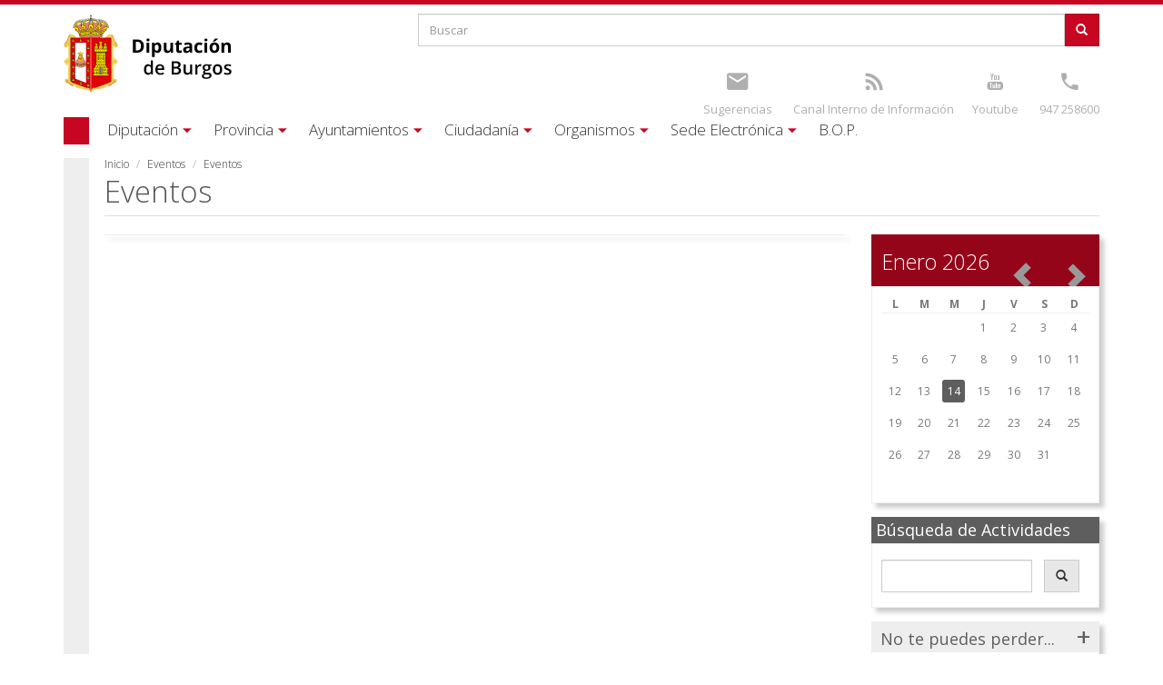

--- FILE ---
content_type: text/html; charset=utf-8
request_url: https://www.burgos.es/actividades/2024-04
body_size: 13618
content:
 <!DOCTYPE html>
<html xmlns="http://www.w3.org/1999/xhtml" lang="es" dir="ltr">

<head>

  <meta charset="UTF-8"/>
  <meta name="viewport" content="width=device-width, initial-scale=1.0" />
  <meta http-equiv="Content-Type" content="text/html; charset=utf-8" />
<meta name="Generator" content="Drupal 7 (http://drupal.org)" />
<link rel="shortcut icon" href="https://www.burgos.es/sites/all/themes/diputacion/favicon.ico" type="image/vnd.microsoft.icon" />
  <title>Eventos | Excma. Diputacion Provincial de Burgos	</title>
  <link type="text/css" rel="stylesheet" href="https://www.burgos.es/sites/default/files/css/css_lQaZfjVpwP_oGNqdtWCSpJT1EMqXdMiU84ekLLxQnc4.css" media="all" />
<link type="text/css" rel="stylesheet" href="https://www.burgos.es/sites/default/files/css/css_X-7gdCJZWi3osQ68c0fDbdbp_-ss_J2CiO3iagGDm7M.css" media="all" />
<link type="text/css" rel="stylesheet" href="https://www.burgos.es/sites/default/files/css/css_WOofefKzEZWW8PCQNfxAc1JVzRhZW_NqJX044NZYTO8.css" media="all" />
<link type="text/css" rel="stylesheet" href="https://www.burgos.es/sites/default/files/css/css_FSbC6DPrkscmVizADqzzewLsZOg9tJFLe6EhZhkf_0w.css" media="all" />
  <!-- HTML5 element support for IE6-8 -->
  <!--[if lt IE 9]>
    <script src="//html5shiv.googlecode.com/svn/trunk/html5.js"></script>
  <![endif]-->
  <script src="https://www.burgos.es/sites/default/files/js/js_2KlXA4Z5El1IQFVPxDN1aX5mIoMSFWGv3vwsP77K9yk.js"></script>
<script src="https://www.burgos.es/sites/default/files/js/js_s5koNMBdK4BqfHyHNPWCXIL2zD0jFcPyejDZsryApj0.js"></script>
<script src="https://www.burgos.es/sites/default/files/js/js_knJcm3DWZRngy4rZSx1iRnyL0o9efJTbNI2KY-kEq6g.js"></script>
<script src="https://www.burgos.es/sites/default/files/js/js_wdTYFlPFllqJ_-pfRwl0gTlwOHcK2PodcLuGDR6HcAc.js"></script>
<script>(function(i,s,o,g,r,a,m){i["GoogleAnalyticsObject"]=r;i[r]=i[r]||function(){(i[r].q=i[r].q||[]).push(arguments)},i[r].l=1*new Date();a=s.createElement(o),m=s.getElementsByTagName(o)[0];a.async=1;a.src=g;m.parentNode.insertBefore(a,m)})(window,document,"script","https://www.google-analytics.com/analytics.js","ga");ga("create", "UA-8220196-1", {"cookieDomain":"auto"});ga("set", "anonymizeIp", true);ga("send", "pageview");</script>
<script src="https://www.burgos.es/sites/default/files/js/js_zWFf_xdE6zGx8uHPm0aYaUMR0ot4m4U9i4U5kJ_f_1I.js"></script>
<script src="https://www.burgos.es/sites/default/files/js/js_OLgr-593LYCzF1vZ05PpqLNjLgPEsdxeuLPiASPOib8.js"></script>
<script>jQuery.extend(Drupal.settings, {"basePath":"\/","pathPrefix":"","setHasJsCookie":0,"ajaxPageState":{"theme":"diputacion","theme_token":"GgK5GGMaz1tZZOMm9rsBE3VaUeeAG5xLSeSf0GubEpY","jquery_version":"1.10","js":{"sites\/all\/themes\/bootstrap\/js\/bootstrap.js":1,"https:\/\/www.burgos.es\/sites\/default\/files\/google_tag\/idj_burgos_es\/google_tag.script.js":1,"sites\/all\/modules\/jquery_update\/replace\/jquery\/1.10\/jquery.min.js":1,"misc\/jquery-extend-3.4.0.js":1,"misc\/jquery-html-prefilter-3.5.0-backport.js":1,"misc\/jquery.once.js":1,"misc\/drupal.js":1,"sites\/all\/libraries\/underscore\/underscore-min.js":1,"sites\/all\/libraries\/backbone\/backbone-min.js":1,"sites\/all\/modules\/backbone\/js\/drupalbackbone.js":1,"sites\/all\/modules\/backbone\/modules\/backbone_services\/js\/drupalbackbone-services.js":1,"sites\/all\/modules\/jquery_update\/replace\/ui\/external\/jquery.cookie.js":1,"sites\/all\/modules\/jquery_update\/replace\/misc\/jquery.form.min.js":1,"misc\/form-single-submit.js":1,"misc\/ajax.js":1,"sites\/all\/modules\/jquery_update\/js\/jquery_update.js":1,"public:\/\/languages\/es_Js4L4h7oYICp_bipnc5OlJ_c1qowaELV5Plqnsct8_o.js":1,"sites\/all\/libraries\/colorbox\/jquery.colorbox-min.js":1,"sites\/all\/modules\/colorbox\/js\/colorbox.js":1,"sites\/all\/modules\/colorbox\/styles\/default\/colorbox_style.js":1,"sites\/all\/modules\/colorbox\/js\/colorbox_load.js":1,"sites\/all\/modules\/colorbox\/js\/colorbox_inline.js":1,"sites\/all\/modules\/video\/js\/video.js":1,"sites\/all\/modules\/views\/js\/base.js":1,"sites\/all\/themes\/bootstrap\/js\/misc\/_progress.js":1,"sites\/all\/modules\/views\/js\/ajax_view.js":1,"sites\/all\/modules\/google_analytics\/googleanalytics.js":1,"0":1,"sites\/all\/themes\/diputacion\/bootstrap\/js\/affix.js":1,"sites\/all\/themes\/diputacion\/bootstrap\/js\/alert.js":1,"sites\/all\/themes\/diputacion\/bootstrap\/js\/button.js":1,"sites\/all\/themes\/diputacion\/bootstrap\/js\/carousel.js":1,"sites\/all\/themes\/diputacion\/bootstrap\/js\/collapse.js":1,"sites\/all\/themes\/diputacion\/bootstrap\/js\/dropdown.js":1,"sites\/all\/themes\/diputacion\/bootstrap\/js\/modal.js":1,"sites\/all\/themes\/diputacion\/bootstrap\/js\/tooltip.js":1,"sites\/all\/themes\/diputacion\/bootstrap\/js\/popover.js":1,"sites\/all\/themes\/diputacion\/bootstrap\/js\/scrollspy.js":1,"sites\/all\/themes\/diputacion\/bootstrap\/js\/tab.js":1,"sites\/all\/themes\/diputacion\/bootstrap\/js\/transition.js":1,"sites\/all\/themes\/diputacion\/js\/yamm.js":1,"sites\/all\/themes\/diputacion\/js\/bootstrap-tabdrop.js":1,"sites\/all\/themes\/bootstrap\/js\/modules\/views\/js\/ajax_view.js":1,"sites\/all\/themes\/bootstrap\/js\/misc\/ajax.js":1},"css":{"modules\/system\/system.base.css":1,"sites\/all\/modules\/calendar\/css\/calendar_multiday.css":1,"sites\/all\/modules\/date\/date_repeat_field\/date_repeat_field.css":1,"sites\/all\/modules\/domain\/domain_nav\/domain_nav.css":1,"sites\/all\/modules\/facebook_wall\/css\/facebook_wall.css":1,"modules\/field\/theme\/field.css":1,"modules\/node\/node.css":1,"sites\/all\/modules\/views\/css\/views.css":1,"sites\/all\/modules\/ckeditor\/css\/ckeditor.css":1,"sites\/all\/modules\/colorbox\/styles\/default\/colorbox_style.css":1,"sites\/all\/modules\/ctools\/css\/ctools.css":1,"sites\/all\/modules\/video\/css\/video.css":1,"sites\/all\/modules\/date\/date_views\/css\/date_views.css":1,"sites\/all\/themes\/diputacion\/css\/style.css":1}},"backbone":{"endpoint":"\/backbone\/rest"},"colorbox":{"transition":"elastic","speed":"350","opacity":"0.85","slideshow":false,"slideshowAuto":true,"slideshowSpeed":"2500","slideshowStart":"start slideshow","slideshowStop":"stop slideshow","current":"{current} of {total}","previous":"\u00ab Anterior","next":"Siguiente \u00bb","close":"Cerrar","overlayClose":true,"returnFocus":true,"maxWidth":"98%","maxHeight":"98%","initialWidth":"300","initialHeight":"250","fixed":true,"scrolling":true,"mobiledetect":true,"mobiledevicewidth":"480px","file_public_path":"\/sites\/default\/files","specificPagesDefaultValue":"admin*\nimagebrowser*\nimg_assist*\nimce*\nnode\/add\/*\nnode\/*\/edit\nprint\/*\nprintpdf\/*\nsystem\/ajax\nsystem\/ajax\/*"},"views":{"ajax_path":"\/views\/ajax","ajaxViews":{"views_dom_id:b04a95c0a847c5d02ed24c6855a3f5ad":{"view_name":"destacados","view_display_id":"block_2","view_args":"","view_path":"actividades\/2024-04","view_base_path":null,"view_dom_id":"b04a95c0a847c5d02ed24c6855a3f5ad","pager_element":0},"views_dom_id:c4f160acb1ab0f70d298cdca1fbeb3ae":{"view_name":"actividades","view_display_id":"block_1","view_args":"","view_path":"node\/40727","view_base_path":null,"view_dom_id":"c4f160acb1ab0f70d298cdca1fbeb3ae","pager_element":0},"views_dom_id:479f8a4632e02342550ab2de2f503f24":{"view_name":"eventos","view_display_id":"block","view_args":"","view_path":"eventos\/2027-05","view_base_path":null,"view_dom_id":"479f8a4632e02342550ab2de2f503f24","pager_element":0},"views_dom_id:9cc03ceae1a40c5753c96888d18d18ff":{"view_name":"calendario_de_actividades","view_display_id":"block_1","view_args":"2026-01","view_path":"actividades\/2024-04","view_base_path":"actividades","view_dom_id":"9cc03ceae1a40c5753c96888d18d18ff","pager_element":0},"views_dom_id:025d4519c0671ed6d5102c6f5a0e85b9":{"view_name":"actividades","view_display_id":"block_6","view_args":"","view_path":"eventos\/2025-03","view_base_path":null,"view_dom_id":"025d4519c0671ed6d5102c6f5a0e85b9","pager_element":0},"views_dom_id:f6f8a3a73a97e3af040dc760357ad2e9":{"view_name":"actividades","view_display_id":"block_3","view_args":"","view_path":"actividades\/2022-01","view_base_path":null,"view_dom_id":"f6f8a3a73a97e3af040dc760357ad2e9","pager_element":0}}},"urlIsAjaxTrusted":{"\/views\/ajax":true,"\/actividades\/busqueda":true,"\/actividades\/2024-04":true},"googleanalytics":{"trackOutbound":1,"trackMailto":1,"trackDownload":1,"trackDownloadExtensions":"7z|aac|arc|arj|asf|asx|avi|bin|csv|doc(x|m)?|dot(x|m)?|exe|flv|gif|gz|gzip|hqx|jar|jpe?g|js|mp(2|3|4|e?g)|mov(ie)?|msi|msp|pdf|phps|png|ppt(x|m)?|pot(x|m)?|pps(x|m)?|ppam|sld(x|m)?|thmx|qtm?|ra(m|r)?|sea|sit|tar|tgz|torrent|txt|wav|wma|wmv|wpd|xls(x|m|b)?|xlt(x|m)|xlam|xml|z|zip","trackColorbox":1},"currentPath":"actividades\/2024-04","currentPathIsAdmin":false,"bootstrap":{"anchorsFix":1,"anchorsSmoothScrolling":1,"formHasError":1,"popoverEnabled":0,"popoverOptions":{"animation":1,"html":0,"placement":"right","selector":"","trigger":"click","triggerAutoclose":1,"title":"","content":"","delay":0,"container":"body"},"tooltipEnabled":0,"tooltipOptions":{"animation":1,"html":0,"placement":"auto left","selector":"","trigger":"hover focus","delay":0,"container":"body"}}});</script>
  <script async src="//pagead2.googlesyndication.com/pagead/js/adsbygoogle.js"></script>
  <script>
  (adsbygoogle = window.adsbygoogle || []).push({
    google_ad_client: "ca-pub-2533815957540992",
    enable_page_level_ads: true
  });
</script>

<script>
	document.addEventListener('DOMContentLoaded', function() {
		var dominio = window.location.hostname;
		var valorGA4="";
		if(dominio=="burgos.es"){
			valorGA4="G-GKCVKYXDQ4";
		}
		if(dominio=="cultura.burgos.es"){
			valorGA4="G-0LJZN08ZXF";
		}
		if(dominio=="fotos.burgos.es"){
			valorGA4="G-0CLJWDBLD9";
		}
		if(dominio=="idj.burgos.es"){
			valorGA4="G-J7Y2EW8FR4";
		}
		if(dominio=="telecentros.burgos.es"){
			valorGA4="G-40Z455DV3G";
		}
		
		var urlTagManager="https://www.googletagmanager.com/gtag/js?id="+valorGA4;
		
		// Crear un elemento script y configurar su atributo src
		var scriptTag = document.createElement('script');
		scriptTag.async = true;
		scriptTag.src = urlTagManager;

		// Agregar el elemento script al final del body
		document.body.appendChild(scriptTag);
		
		window.dataLayer = window.dataLayer || [];
		function gtag(){dataLayer.push(arguments);}
		gtag('js', new Date());

		gtag('config', valorGA4);
		
		//Ocultar el enlaces del formulario de contacto que aparece en el pie de página
		var enlace = document.querySelector("a.enlaces[title='Ir a Formulario de contacto']");
		if(enlace){
			enlace.style.display = "none";
		}
	});
</script>


</head>
<body class="html not-front not-logged-in one-sidebar sidebar-second page-actividades page-actividades-2024-04 domain-burgos-es" >
  <div id="skip-link">
    <a href="#main-content" class="element-invisible element-focusable">Pasar al contenido principal</a>
  </div>
    <div class="region region-page-top">
    <noscript aria-hidden="true"><iframe src="https://www.googletagmanager.com/ns.html?id=GTM-M9PHCCNV" height="0" width="0" style="display:none;visibility:hidden"></iframe></noscript>
  </div>
  <div class="wrapper">

<nav> <form class="navbar-form">
        <div class="input-group">
            <input type="text" class="form-control" placeholder="Buscar..." id="srch-term-mini">
            <div class="input-group-btn">
                <button class="btn" type="submit">
                	  <span class="icon-ico-busqueda"></span>
                </button>
            </div>
        </div>
</form>
<div class="topbar-div">
	<section id="block-search-form" class="block block-search clearfix">

      
  <form class="form-search content-search" action="/actividades/2024-04" method="post" id="search-block-form" accept-charset="UTF-8"><div><div>
      <h2 class="element-invisible">Formulario de búsqueda</h2>
    <div class="input-group"><input title="Escriba lo que quiere buscar." placeholder="Buscar" class="form-control form-text" type="text" id="edit-search-block-form--2" name="search_block_form" value="" size="15" maxlength="128" /><span class="input-group-btn"><button type="submit" class="btn btn-primary"><span class="icon glyphicon glyphicon-search" aria-hidden="true"></span>
</button></span></div><div class="form-actions form-wrapper form-group" id="edit-actions"><button class="element-invisible btn btn-primary form-submit" type="submit" id="edit-submit" name="op" value="Buscar">Buscar</button>
</div><input type="hidden" name="form_build_id" value="form-ewGe04u891YfMAHOaaXDx4Xf3liwnv5dEZ7iI07N5LQ" />
<input type="hidden" name="form_id" value="search_block_form" />
</div>
</div></form>
</section>
<section id="block-block-2" class="block block-block clearfix">

      
  <div class="topbar-col-1">
<ul class="topbar-links">
	<li><a title="Youtube" href="https://www.youtube.com/channel/UCh1Q3E0EGRSXONFmHKInHrA"><span class="icon-ico-youtube"></span></a><br /><a href="https://www.youtube.com/channel/UCh1Q3E0EGRSXONFmHKInHrA" class="text">Youtube</a></li>
	<li><a title="Teléfono" href="tel:0034947258600"><span class="icon-ico-tel"></span></a><br /><a class="text" href="tel:0034947258600" title="Teléfono">947 258600</a></li>
</ul>
</div>
<div class="topbar-col-2">
<ul class="topbar-links">
	<li><a title="Sugerencias" href="/quejas-y-sugerencias"><span class="icon-ico-mail"></span></a><br /><a href="/quejas-y-sugerencias" class="text">Sugerencias</a></li>
	<li><a title="Canal Denuncias" href="https://canaldeinfraccionesdiputaciondeburgos.aranzadi.es/"><span class="icon-ico-rss"></span></a><br /><a href="https://canaldeinfraccionesdiputaciondeburgos.aranzadi.es/" class="text">Canal Interno de Información</a></li>
</ul>
</div>
</section>
</div>
<div style="clear:both"></div>

<ul class="nav navbar-nav main-menu">
	<li class="dropdown">

			<a href="/diputacion" title="Excma. Diputación provincial de Burgos" class="dropdown-toggle">Diputación</a>    	  </li>
	<li class="dropdown">

			<a href="/provincia" class="dropdown-toggle">Provincia</a>    	  </li>
	<li class="dropdown">

			<a href="/ayuntamientos" class="dropdown-toggle">Ayuntamientos</a>    	  </li>
	<li class="dropdown">

			<a href="/ciudadania" class="dropdown-toggle">Ciudadanía</a>    	  </li>
	<li class="dropdown">

			<a href="/organismos" class="dropdown-toggle">Organismos</a>    	  </li>
	<li class="dropdown">

			<a href="/sede-electronica" class="dropdown-toggle">Sede Electrónica</a>    	  </li>
	<li class="dropdown">

			<a href="http://bopbur.burgos.es/" class="dropdown-toggle">B.O.P.</a>    	  </li>
</ul>
</nav>
<header id="navbar-mini" class="navbar navbar-default navbar-fixed-top">
  <div class="container">
  	<a class="logo navbar-btn pull-left" href="/" title="Inicio">
  	  <div class="logotipo-min"></div>
    </a>
    <div id="nav-expander" class="navbar-header pull-right nav-expander fixed">
		  <a class="menu navbar-toggle"><span class="icon-bar"></span><span class="icon-bar"></span><span class="icon-bar"></span></a>
    </div>
   </div>
</header>

<div class="topbar container">
  <div class="row">
    <div class="col-xs-8 col-sm-4 col-lg-4">
		      <div class="topbar-logo">
      	<a class="logo navbar-btn pull-left" href="/" title="Inicio">
	      	<div class="logotipo"></div>
	      </a>
      </div>
    
    </div>
    <div class="col-xs-4 col-sm-8 col-lg-8 topbar-div">
    	  <div class="region region-cabecera-top">
    <section id="block-search-form--2" class="block block-search clearfix">

      
  <form class="form-search content-search" action="/actividades/2024-04" method="post" id="search-block-form" accept-charset="UTF-8"><div><div>
      <h2 class="element-invisible">Formulario de búsqueda</h2>
    <div class="input-group"><input title="Escriba lo que quiere buscar." placeholder="Buscar" class="form-control form-text" type="text" id="edit-search-block-form--2" name="search_block_form" value="" size="15" maxlength="128" /><span class="input-group-btn"><button type="submit" class="btn btn-primary"><span class="icon glyphicon glyphicon-search" aria-hidden="true"></span>
</button></span></div><div class="form-actions form-wrapper form-group" id="edit-actions"><button class="element-invisible btn btn-primary form-submit" type="submit" id="edit-submit" name="op" value="Buscar">Buscar</button>
</div><input type="hidden" name="form_build_id" value="form-ijZKYFmAyL4o083Fw2iCaiA1BehCuOhZqgwLuJwNLA0" />
<input type="hidden" name="form_id" value="search_block_form" />
</div>
</div></form>
</section>
<section id="block-block-2--2" class="block block-block clearfix">

      
  <div class="topbar-col-1">
<ul class="topbar-links">
	<li><a title="Youtube" href="https://www.youtube.com/channel/UCh1Q3E0EGRSXONFmHKInHrA"><span class="icon-ico-youtube"></span></a><br /><a href="https://www.youtube.com/channel/UCh1Q3E0EGRSXONFmHKInHrA" class="text">Youtube</a></li>
	<li><a title="Teléfono" href="tel:0034947258600"><span class="icon-ico-tel"></span></a><br /><a class="text" href="tel:0034947258600" title="Teléfono">947 258600</a></li>
</ul>
</div>
<div class="topbar-col-2">
<ul class="topbar-links">
	<li><a title="Sugerencias" href="/quejas-y-sugerencias"><span class="icon-ico-mail"></span></a><br /><a href="/quejas-y-sugerencias" class="text">Sugerencias</a></li>
	<li><a title="Canal Denuncias" href="https://canaldeinfraccionesdiputaciondeburgos.aranzadi.es/"><span class="icon-ico-rss"></span></a><br /><a href="https://canaldeinfraccionesdiputaciondeburgos.aranzadi.es/" class="text">Canal Interno de Información</a></li>
</ul>
</div>
</section>
  </div>
    </div>
  </div>
</div>

<header id="navbar"  class="yamm navbar container navbar-default">
  <div class="container">
    <div class="navbar-header">
      <button type="button" data-toggle="collapse" data-target="#navbar-collapse-1" class="navbar-toggle">
        <span class="icon-bar"></span><span class="icon-bar"></span><span class="icon-bar"></span>
      </button>
    </div>
    <div id="navbar-collapse-1" class="navbar-collapse collapse">
			<ul class="nav navbar-nav">
	<li class="dropdown navbar-diputaci-n">
	  	<a href="/diputacion" title="Excma. Diputación provincial de Burgos" class="dropdown-toggle" data-toggle="dropdown"><span class='small-screen-size'></span><span class='default-screen-size'>Diputación</span><span class='icon-ico-caret'></span></a>
    		    	<ul class="dropdown-menu">
	    		<li class="first last leaf">
          	
<div id="node-40854" class="node node-pagina-resumen node-teaser clearfix" about="/diputacion" typeof="sioc:Item foaf:Document">

			   	  												<div class="row">																				<div class="dipu-col col-sm-4">																						
<div id="node-40855" class="node node-pagina-resumen node-teaser clearfix" about="/diputacion/organizacion" typeof="sioc:Item foaf:Document">

												<div class="navbar-noimage">
						<div class="navbar-noimage-text"><a title="Organización" href="/diputacion/organizacion">Organización</a></div>
					</div>
						   	  									<ul>
																																																				          										<li><span class="menu-item-link"><a href="/diputacion/organizacion/presidencia" title="El presidente de la Diputación">Presidencia</a></span>
																  										  									</li>
							          					
    		    																																																          										<li><span class="menu-item-link"><a href="/diputacion/organizacion/plenos">Plenos</a></span>
																	</li>
							          					
    		    																																																          										<li><span class="menu-item-link"><a href="/diputacion/organizacion/grupos-politicos" title="Partidos políticos con representación en la Diputación">Grupos políticos</a></span>
																  										  									</li>
							          					
    		    																																																          										<li><span class="menu-item-link"><a href="/diputacion/organizacion/junta-de-gobierno">Junta de Gobierno</a></span>
																	</li>
							          					
    		    																																																          										<li><span class="menu-item-link"><a href="/diputacion/organizacion/comisiones-informativas" title="Integrantes de las comisiones informativas de la Diputación">Comisiones informativas</a></span>
																  										  									</li>
							          					
    		    		    							</ul>
				    		    		   	  	</div>
				
    		    				</div>
    				    		    																										<div class="dipu-col col-sm-4">																						
<div id="node-40948" class="node node-pagina-resumen node-teaser clearfix" about="/diputacion/institucion" typeof="sioc:Item foaf:Document">

												<div class="navbar-noimage">
						<div class="navbar-noimage-text"><a title="Institución" href="/diputacion/institucion">Institución</a></div>
					</div>
						   	  									<ul>
																																																				          										<li><span class="menu-item-link"><a href="/diputacion/institucion/centros-y-sedes" title="Información de localización y contacto de las sedes y centros de la Diputación">Centros y Sedes</a></span>
																  										  									</li>
							          					
    		    																																																          										<li><span class="menu-item-link"><a href="/diputacion/institucion/organismos-dependientes" title="Organismos que dependen directamente de la Diputación">Organismos dependientes</a></span>
																  										  									</li>
							          					
    		    																																																          										<li><span class="menu-item-link"><a href="/diputacion/institucion/areas-de-actuacion" title="Áreas y departamentos que componen la Diputación">Áreas de actuación</a></span>
																  										  									</li>
							          					
    		    																																																          										<li><span class="menu-item-link"><a href="/ayuntamientos/servicios/recaudacion/conozca-el-servicio/direcciones-y-telefonos-de-interes">Direcciones y teléfonos</a></span>
																	</li>
							          					
    		    																																																          										<li><span class="menu-item-link"><a href="/diputacion/institucion/imagen-institucional" title="Imagen institucional de la Diputación">Imagen institucional</a></span>
																  										  									</li>
							          					
    		    																																																          										<li><span class="menu-item-link"><a href="/diputacion-tv">Diputación TV</a></span>
																	</li>
							          					
    		    		    							</ul>
				    		    		   	  	</div>
				
    		    				</div>
    				    		    																										<div class="dipu-col col-sm-4">																						
<div id="node-40946" class="node node-pagina-resumen node-teaser clearfix" about="/diputacion/informacion" typeof="sioc:Item foaf:Document">

												<div class="navbar-noimage">
						<div class="navbar-noimage-text"><a title="Información" href="/diputacion/informacion">Información</a></div>
					</div>
						   	  									<ul>
																																																				          										<li><span class="menu-item-link"><a href="http://transparencia.burgos.es/" title="Portal de transparencia de la Diputación">Transparencia</a></span>
																  										  									</li>
							          					
    		    																																																          										<li><span class="menu-item-link"><a href="/diputacion/informacion/convenios" title="Buscador de convenios vigentes de la Diputación">Convenios</a></span>
																  										  									</li>
							          					
    		    																																																          										<li><span class="menu-item-link"><a href="/diputacion/informacion/documentos" title="Buscador de documentos de la Diputación">Documentos</a></span>
																  										  									</li>
							          					
    		    																																																          										<li><span class="menu-item-link"><a href="/diputacion/informacion/presupuestos" title="Buscador de presupuestos de la Diputación">Presupuestos</a></span>
																  										  									</li>
							          					
    		    																																																          										<li><span class="menu-item-link"><a href="/diputacion/informacion/reglamentos" title="Buscador de reglamentos vigentes de la Diputación">Reglamentos</a></span>
																  										  									</li>
							          					
    		    		    							</ul>
				    		    		   	  	</div>
				
    		    				</div>
    				    				</div>
    				    		    		    		    		    		   	  	</div>
				  </li>
	    	</ul>
    	  </li>
	<li class="dropdown navbar-provincia">
	  	<a href="/provincia" class="dropdown-toggle" data-toggle="dropdown"><span class='small-screen-size'></span><span class='default-screen-size'>Provincia</span><span class='icon-ico-caret'></span></a>
    		    	<ul class="dropdown-menu">
	    		<li class="first last leaf">
          	
<div id="node-40833" class="node node-pagina-resumen node-teaser clearfix" about="/provincia" typeof="sioc:Item foaf:Document">

			   	  												<div class="row">																				<div class="dipu-col col-sm-4">																						
<div id="node-40834" class="node node-pagina-resumen node-teaser clearfix" about="/provincia/geografia" typeof="sioc:Item foaf:Document">

												<div class="navbar-noimage">
						<div class="navbar-noimage-text"><a title="Geografía" href="/provincia/geografia">Geografía</a></div>
					</div>
						   	  									<ul>
																																																				          										<li><span class="menu-item-link"><a href="/provincia/geografia/informacion-general">Información General</a></span>
																	</li>
							          					
    		    																																																          										<li><span class="menu-item-link"><a href="/provincia/geografia/mapa-interactivo" title="Podrá buscar de forma interactiva en un mapa cualquiera de las localidades de la provincia de Burgos">Mapa Interactivo</a></span>
																  										  									</li>
							          					
    		    																																																          										<li><span class="menu-item-link"><a href="/provincia/pueblos" title="Busque cualquier núcleo localidad o municipio de la provincia de Burgos">Nuestros Pueblos</a></span>
																  										  									</li>
							          					
    		    																																																          										<li><span class="menu-item-link"><a href="/provincia/geografia/municipios" title="Los municipios de la provincia de Burgos">Municipios</a></span>
																  										  									</li>
							          					
    		    																																																          										<li><span class="menu-item-link"><a href="/provincia/geografia/mancomunidades" title="Las mancomunidades de la provincia de Burgos">Mancomunidades</a></span>
																  										  									</li>
							          					
    		    																																																          										<li><span class="menu-item-link"><a href="/provincia/geografia/guias-turisticas">Guías turísticas</a></span>
																	</li>
							          					
    		    																																																          										<li><span class="menu-item-link"><a href="/provincia/geografia/medio-natural">Medio Natural</a></span>
																	</li>
							          					
    		    																																																          										<li><span class="menu-item-link"><a href="/provincia/geografia/mapa-de-ubicacion-de-desfibriladores">Ubicación de desfibriladores</a></span>
																	</li>
							          					
    		    		    							</ul>
				    		    		   	  	</div>
				
    		    				</div>
    				    		    																										<div class="dipu-col col-sm-4">																						
<div id="node-40835" class="node node-pagina-resumen node-teaser clearfix" about="/provincia/gastronomia" typeof="sioc:Item foaf:Document">

												<div class="navbar-noimage">
						<div class="navbar-noimage-text"><a title="Gastronomía" href="/provincia/gastronomia">Gastronomía</a></div>
					</div>
						   	  									<ul>
																																																				          										<li><span class="menu-item-link"><a href="/provincia/gastronomia/alimentos">Alimentos típicos</a></span>
																	</li>
							          					
    		    																																																          										<li><span class="menu-item-link"><a href="/provincia/gastronomia/historia-culinaria">Historia culinaria</a></span>
																	</li>
							          					
    		    																																																          										<li><span class="menu-item-link"><a href="/provincia/gastronomia/recetas">Recetas Típicas</a></span>
																	</li>
							          					
    		    																																																          										<li><span class="menu-item-link"><a href="http://burgosalimenta.com/" target="_blank">Burgos Alimenta</a></span>
																	</li>
							          					
    		    																																																          										<li><span class="menu-item-link"><a href="/rutas-gastronomicas" title="Rutas Gastronómicas">Rutas Gastronómicas</a></span>
																  										  									</li>
							          					
    		    		    							</ul>
				    		    		   	  	</div>
				
    		    				</div>
    				    		    																										<div class="dipu-col col-sm-4">																						
<div id="node-40836" class="node node-pagina-resumen node-teaser clearfix" about="/provincia/cultura" typeof="sioc:Item foaf:Document">

												<div class="navbar-noimage">
						<div class="navbar-noimage-text"><a title="Cultura" href="/provincia/cultura">Cultura</a></div>
					</div>
						   	  									<ul>
																																																				          										<li><span class="menu-item-link"><a href="/provincia/cultura/historia-de-la-provincia-0">Historia de la provincia</a></span>
																	</li>
							          					
    		    																																																          										<li><span class="menu-item-link"><a href="/provincia/cultura/monumentos" title="La oferta cultural de burgos comienza con la gran cantidad de monumentos de la provincia">Monumentos y lugares de interés</a></span>
																  										  									</li>
							          					
    		    																																																          										<li><span class="menu-item-link"><a href="/provincia/cultura/fiestas" title="La provincia de Burgos goza de una gran cantidad de fiestas gracias a sus numerosas localidades">Fiestas y tradiciones de interés</a></span>
																  										  									</li>
							          					
    		    																																																          										<li><span class="menu-item-link"><a href="/provincia/cultura/espacios">Espacios naturales</a></span>
																	</li>
							          					
    		    																																																          										<li><span class="menu-item-link"><a href="/provincia/cultura/camino-de-santiago">Camino de Santiago</a></span>
																	</li>
							          					
    		    																																																          										<li><span class="menu-item-link"><a href="/provincia/cultura/patrimonio-inmaterial">Patrimonio Inmaterial</a></span>
																	</li>
							          					
    		    																																																          										<li><span class="menu-item-link"><a href="/provincia/cultura/patrimonio-cultural">Patrimonio cultural</a></span>
																	</li>
							          					
    		    																																																          										<li><span class="menu-item-link"><a href="/provincia/cultura/atapuerca">Atapuerca</a></span>
																	</li>
							          					
    		    		    							</ul>
				    		    		   	  	</div>
				
    		    				</div>
    				    				</div>
    				    		    		    		    		    		   	  	</div>
				  </li>
	    	</ul>
    	  </li>
	<li class="dropdown navbar-ayuntamientos">
	  	<a href="/ayuntamientos" class="dropdown-toggle" data-toggle="dropdown"><span class='small-screen-size'></span><span class='default-screen-size'>Ayuntamientos</span><span class='icon-ico-caret'></span></a>
    		    	<ul class="dropdown-menu">
	    		<li class="first last leaf">
          	
<div id="node-40848" class="node node-pagina-resumen node-teaser clearfix" about="/ayuntamientos" typeof="sioc:Item foaf:Document">

			   	  												<div class="row">																				<div class="dipu-col col-sm-4">																						
<div id="node-40850" class="node node-pagina-resumen node-teaser clearfix" about="/ayuntamientos/servicios" typeof="sioc:Item foaf:Document">

												<div class="navbar-noimage">
						<div class="navbar-noimage-text"><a title="Servicios" href="/ayuntamientos/servicios">Servicios</a></div>
					</div>
						   	  									<ul>
																																																				          										<li><span class="menu-item-link"><a href="/ayuntamientos/servicios/agricultura-y-medio-ambiente">Agricultura y Medio Ambiente</a></span>
																	</li>
							          					
    		    																																																          										<li><span class="menu-item-link"><a href="/ayuntamientos/servicios/atencion-municipios-asesoramiento-y-asistencia-tecnica">Atención a Municipios. Asesoramiento y Asistencia Técnica</a></span>
																	</li>
							          					
    		    																																																          										<li><span class="menu-item-link"><a href="/ayuntamientos/ayudas-y-subvenciones">Ayudas y Subvenciones</a></span>
																	</li>
							          					
    		    																																																          										<li><span class="menu-item-link"><a href="/ayuntamientos/servicios/bienestar-social-e-igualdad">Bienestar social</a></span>
																	</li>
							          					
    		    																																																          										<li><span class="menu-item-link"><a href="/ayuntamientos/servicios/asesoramiento-municipios/informacion/caja-de-cooperacion">Caja de Cooperación</a></span>
																	</li>
							          					
    		    																																																          										<li><span class="menu-item-link"><a href="/servicios-a-ayuntamientos/asistencia-remota">Control Remoto</a></span>
																	</li>
							          					
    		    																																																          										<li><span class="menu-item-link"><a href="/ayuntamientos/servicios/cooperacion-y-planes-provinciales">Cooperación y Planes provinciales</a></span>
																	</li>
							          					
    		    																																																          										<li><span class="menu-item-link"><a href="/ayuntamientos/servicios/formacion-empleo-y-desarrollo-local" title="Ofertas de trabajo y cursos de formación">Formación, Empleo y Desarrollo Local</a></span>
																  										  									</li>
							          					
    		    																																																          										<li><span class="menu-item-link"><a href="/ayuntamientos/servicios/recaudacion">Gestión Tributaria y Recaudación</a></span>
																	</li>
							          					
    		    																																																          										<li><span class="menu-item-link"><a href="/ayuntamientos/servicios/representacion-y-defensa-en-juicio">Representación y Defensa en Juicio</a></span>
																	</li>
							          					
    		    																																																          										<li><span class="menu-item-link"><a href="/institucion/areas-de-actuacion/vias-y-obras" title="Información de actualidad sobre vías y obras de la provincia">Vías y Obras</a></span>
																  										  									</li>
							          					
    		    		    							</ul>
				    		    		   	  <div class="field field-name-body field-type-text-with-summary field-label-hidden"><div class="field-items"><div class="field-item even" property="content:encoded"></div></div></div>	</div>
				
    		    				</div>
    				    		    																										<div class="dipu-col col-sm-4">																						
<div id="node-47917" class="node node-pagina-resumen node-teaser clearfix" about="/ayuntamientos/accesos-directos" typeof="sioc:Item foaf:Document">

												<div class="navbar-noimage">
						<div class="navbar-noimage-text"><a title="Accesos directos" href="/ayuntamientos/accesos-directos">Accesos directos</a></div>
					</div>
						   	  									<ul>
																																																				          										<li><span class="menu-item-link"><a href="http://www.conresbur.com/" title="Consorcio de tratamiento de Residuos Solidos" target="_blank">Consorcio de tratamiento de Residuos Solidos</a></span>
																  										  									</li>
							          					
    		    																																																          										<li><span class="menu-item-link"><a href="http://cultura.burgos.es" target="_blank">Cultura</a></span>
																	</li>
							          					
    		    																																																          										<li><span class="menu-item-link"><a href="http://idj.burgos.es" target="_blank">Deporte y Juventud</a></span>
																	</li>
							          					
    		    																																																          										<li><span class="menu-item-link"><a href="http://mosa.burgos.es/_21_RecuperaciondeArchivosMunicipales.aspx" title="Portal del servicio de Recuperación de Archivos Municipales">Recuperación de Archivos Municipales</a></span>
																  										  									</li>
							          					
    		    																																																          										<li><span class="menu-item-link"><a href="http://www.burgos.es/ayuntamientos/servicios/asesoramiento-municipios/servicios-de-asesoramiento/modernizacion-semantic">Semantic - INTERNET</a></span>
																	</li>
							          					
    		    																																																          										<li><span class="menu-item-link"><a href="http://telecentros.burgos.es" target="_blank">Telecentros</a></span>
																	</li>
							          					
    		    																																																          										<li><span class="menu-item-link"><a href="http://correo.diputaciondeburgos.net">Correo Ayuntamientos.NET</a></span>
																	</li>
							          					
    		    																																																          										<li><span class="menu-item-link"><a href="https://www.burgos.es/ayuntamientos/servicios/atencion-municipios-asesoramiento-y-asistencia-tecnica/informacion-de-1">Plan de Recuperación, Transformación y Resilencia</a></span>
																	</li>
							          					
    		    		    							</ul>
				    		    		   	  	</div>
				
    		    				</div>
    				    		    																										<div class="dipu-col col-sm-4">																						
<div id="node-40851" class="node node-pagina-resumen node-teaser clearfix" about="/ayuntamientos/plataformas-de-gestion" typeof="sioc:Item foaf:Document">

												<div class="navbar-noimage">
						<div class="navbar-noimage-text"><a title="Plataformas de Gestión" href="/ayuntamientos/plataformas-de-gestion">Plataformas de Gestión</a></div>
					</div>
						   	  									<ul>
																																																				          										<li><span class="menu-item-link"><a href="https://www.espublico.com/" title="Plataforma de asesoramiento técnico y juridico para los alcaldes y concejales de la Provincia de Burgos.." target="_blank">Asesoramiento online</a></span>
																  										  									</li>
							          					
    		    																																																          										<li><span class="menu-item-link"><a href="https://gw01.pim.diputaciondeburgos.es/RDWeb/">Contabilidad</a></span>
																	</li>
							          					
    		    																																																          										<li><span class="menu-item-link"><a href="https://burgos.gestiona.espublico.com" title="Plataforma integral de gestión municipal" target="_blank">Gestiona</a></span>
																  										  									</li>
							          					
    		    																																																          										<li><span class="menu-item-link"><a href="http://inventario.burgos.es" target="_blank">Inventario de Bienes</a></span>
																	</li>
							          					
    		    																																																          										<li><span class="menu-item-link"><a href="http://www.burgos.es/perfil-contratante-dip-burgos" target="_blank">Perfil de Contratante</a></span>
																	</li>
							          					
    		    																																																          										<li><span class="menu-item-link"><a href="https://central.burgos.es">Plataforma de contratación</a></span>
																	</li>
							          					
    		    		    							</ul>
				    		    		   	  	</div>
				
    		    				</div>
    				    				</div>
    				    		    		    		    		    		   	  	</div>
				  </li>
	    	</ul>
    	  </li>
	<li class="dropdown navbar-ciudadan-a">
	  	<a href="/ciudadania" class="dropdown-toggle" data-toggle="dropdown"><span class='small-screen-size'></span><span class='default-screen-size'>Ciudadanía</span><span class='icon-ico-caret'></span></a>
    		    	<ul class="dropdown-menu">
	    		<li class="first last leaf">
          	
<div id="node-40838" class="node node-pagina-resumen node-teaser clearfix" about="/ciudadania" typeof="sioc:Item foaf:Document">

			   	  												<div class="row">																				<div class="dipu-col col-sm-4">																						
<div id="node-40839" class="node node-pagina-resumen node-teaser clearfix" about="/ciudadano/servicios" typeof="sioc:Item foaf:Document">

												<div class="navbar-noimage">
						<div class="navbar-noimage-text"><a title="Servicios" href="/ciudadano/servicios">Servicios</a></div>
					</div>
						   	  									<ul>
																																																				          										<li><span class="menu-item-link"><a href="/ayuntamientos/servicios/agricultura-y-medio-ambiente">Agricultura y Medio Ambiente</a></span>
																	</li>
							          					
    		    																																																          										<li><span class="menu-item-link"><a href="/servicios-al-ciudadano/ayudas-y-subvenciones" title="Búsqueda de ayudas y subvenciones">Ayudas y subvenciones</a></span>
																  										  									</li>
							          					
    		    																																																          										<li><span class="menu-item-link"><a href="/ayuntamientos/servicios/bienestar-social-e-igualdad">Bienestar social</a></span>
																	</li>
							          					
    		    																																																          										<li><span class="menu-item-link"><a href="/ciudadano/servicios/empleo-publico" title="Ofertas de empleo y cursos de formación publicados">Empleo público</a></span>
																  										  									</li>
							          					
    		    																																																          										<li><span class="menu-item-link"><a href="/ayuntamientos/servicios/recaudacion">Gestión Tributaria y Recaudación</a></span>
																	</li>
							          					
    		    																																																          										<li><span class="menu-item-link"><a href="/institucion/areas-de-actuacion/vias-y-obras" title="Información de actualidad sobre vías y obras de la provincia">Vías y Obras</a></span>
																  										  									</li>
							          					
    		    																																																          										<li><span class="menu-item-link"><a href="/ciudadano/servicios/fomento-y-proteccion-civil-e-infraestructuras" title="Información útil en situaciones de emergencia o alerta">Fomento y Protección Civil e Infraestructuras</a></span>
																  										  									</li>
							          					
    		    																																																          										<li><span class="menu-item-link"><a href="/diputacion/institucion/areas-de-actuacion/relaciones-europeas">Relaciones europeas</a></span>
																	</li>
							          					
    		    																																																          										<li><span class="menu-item-link"><a href="/ciudadano/servicios/bibliobus" title="Líneas y paradas del servicio Bibliobús">Bibliobús</a></span>
																  										  									</li>
							          					
    		    																																																          										<li><span class="menu-item-link"><a href="/diputacion/institucion/organismos-dependientes/centro-coordinador-de-bibliotecas" title="Bibliotecas de la Provincia de Burgos">Centro Coordinador de Bibliotecas</a></span>
																  										  									</li>
							          					
    		    																																																          										<li><span class="menu-item-link"><a href="/diputacion/institucion/areas-de-actuacion/subareas/academia-provincial-de-dibujo" title="Información de la Academia Provincial de Dibujo de la Diputación">Academia Provincial de Dibujo</a></span>
																  										  									</li>
							          					
    		    																																																          										<li><span class="menu-item-link"><a href="/ciudadano/servicios/formacion-empleo-y-desarrollo-local">Formación, Empleo y Desarrollo Local</a></span>
																	</li>
							          					
    		    																																																          										<li><span class="menu-item-link"><a href="/ciudadano/servicios/urbanismo">Información urbanística</a></span>
																	</li>
							          					
    		    																																																          										<li><span class="menu-item-link"><a href="/ciudadania/servicios/sajuma">Sajuma</a></span>
																	</li>
							          					
    		    		    							</ul>
				    		    		   	  <div class="field field-name-body field-type-text-with-summary field-label-hidden"><div class="field-items"><div class="field-item even" property="content:encoded"></div></div></div>	</div>
				
    		    				</div>
    				    		    																										<div class="dipu-col col-sm-4">																						
<div id="node-47918" class="node node-pagina-resumen node-teaser clearfix" about="/ciudadano/accesos-directos" typeof="sioc:Item foaf:Document">

												<div class="navbar-noimage">
						<div class="navbar-noimage-text"><a title="Accesos directos" href="/ciudadano/accesos-directos">Accesos directos</a></div>
					</div>
						   	  									<ul>
																																																				          										<li><span class="menu-item-link"><a href="http://idj.burgos.es" target="_blank">Deporte y Juventud</a></span>
																	</li>
							          					
    		    																																																          										<li><span class="menu-item-link"><a href="http://cultura.burgos.es" target="_blank">Cultura</a></span>
																	</li>
							          					
    		    																																																          										<li><span class="menu-item-link"><a href="http://telecentros.burgos.es" target="_blank">Telecentros</a></span>
																	</li>
							          					
    		    																																																          										<li><span class="menu-item-link"><a href="http://www.sodebur.es" target="_blank">Sodebur</a></span>
																	</li>
							          					
    		    																																																          										<li><span class="menu-item-link"><a href="http://www.conresbur.com/" title="Consorcio de tratamiento de Residuos Solidos" target="_blank">Consorcio de tratamiento de Residuos Solidos</a></span>
																  										  									</li>
							          					
    		    																																																          										<li><span class="menu-item-link"><a href="http://burgosalimenta.com/" title="Burgos Alimenta">Burgos Alimenta</a></span>
																  										  									</li>
							          					
    		    		    							</ul>
				    		    		   	  	</div>
				
    		    				</div>
    				    		    																										<div class="dipu-col col-sm-4">																						
<div id="node-40841" class="node node-pagina-resumen node-teaser clearfix" about="/ciudadano/informacion" typeof="sioc:Item foaf:Document">

												<div class="navbar-noimage">
						<div class="navbar-noimage-text"><a title="Información" href="/ciudadano/informacion">Información</a></div>
					</div>
						   	  									<ul>
																																																				          										<li><span class="menu-item-link"><a href="http://www.burgos.es/perfil-contratante-dip-burgos" title="Publicaciones de ofertas de contrato público">Perfil de Contratante</a></span>
																  										  									</li>
							          					
    		    																																																          										<li><span class="menu-item-link"><a href="http://escudosybanderas.burgos.es" title="Escudos y banderas de la Provincia">Escudos y Banderas</a></span>
																  										  									</li>
							          					
    		    																																																          										<li><span class="menu-item-link"><a href="http://fotos.burgos.es/" title="Portal de los concursos fotográficos de la provincia">Fotos de la provincia</a></span>
																  										  									</li>
							          					
    		    																																																          										<li><span class="menu-item-link"><a href="http://www.emprenderural.es/" title="Portal de emprendedores de la provincia">Emprender Rural</a></span>
																  										  									</li>
							          					
    		    																																																          										<li><span class="menu-item-link"><a href="http://sueloytechoindustrial.sodebur.es/" title="Búsqueda de suelo y techo industrial en la provincia de Burgos">Suelo y techo industrial</a></span>
																  										  									</li>
							          					
    		    		    							</ul>
				    		    		   	  	</div>
				
    		    				</div>
    				    				</div>
    				    		    		    		    		    		   	  <div class="field field-name-body field-type-text-with-summary field-label-hidden"><div class="field-items"><div class="field-item even" property="content:encoded"> </div></div></div>	</div>
				  </li>
	    	</ul>
    	  </li>
	<li class="dropdown navbar-organismos">
	  	<a href="/organismos" class="dropdown-toggle" data-toggle="dropdown"><span class='small-screen-size'></span><span class='default-screen-size'>Organismos</span><span class='icon-ico-caret'></span></a>
    		    	<ul class="dropdown-menu">
	    		<li class="first last leaf">
          	
<div id="node-49079" class="node node-pagina-resumen node-teaser clearfix" about="/organismos" typeof="sioc:Item foaf:Document">

			   	  												<div class="row">								<div class="dipu-col col-sm-6">																																		
<div id="node-49080" class="node node-pagina-resumen node-teaser clearfix" about="/organismos/instituciones" typeof="sioc:Item foaf:Document">

												<div class="navbar-noimage">
						<div class="navbar-noimage-text"><a title="Instituciones" href="/organismos/instituciones">Instituciones</a></div>
					</div>
						   	  									<ul>
																																																				          										<li><span class="menu-item-link"><a href="/organismos/instituciones/real-monasterio-de-san-agustin" title="Monasterio gótico que actualmente es Centro Cultural de la Diputación Provincial de Burgos. En él se encuentra la sede del Archivo Provincial de la Diputación.">Real Monasterio de San Agustín</a></span>
																  										  									</li>
							          					
    		    																																																          										<li><span class="menu-item-link"><a href="/diputacion/institucion/organismos-dependientes/institucion-fernan-gonzalez-academia-burgense-de">Instituto Castellano Leonés de la Lengua</a></span>
																	</li>
							          					
    		    																																																          										<li><span class="menu-item-link"><a href="/diputacion/institucion/organismos-dependientes/institucion-fernan-gonzalez-academia-burgense-de">Institución Fernán González</a></span>
																	</li>
							          					
    		    																																																          										<li><span class="menu-item-link"><a href="http://www.atapuerca.org" title="Fundación Atapuerca" target="_blank">Fundación Atapuerca</a></span>
																  										  									</li>
							          					
    		    																																																          										<li><span class="menu-item-link"><a href="http://www.clunia.es" title="Clunia Sulpicia">Clunia Sulpicia</a></span>
																  										  									</li>
							          					
    		    																																																          										<li><span class="menu-item-link"><a href="http://www.caminodelcid.org" title="Camino del Cid" target="_blank">Camino del Cid</a></span>
																  										  									</li>
							          					
    		    																																																          										<li><span class="menu-item-link"><a href="http://www.turismocastillayleon.com/es/arte-cultura-patrimonio/capitales-provincia/burgos" title="Camino de Santiago">Camino de Santiago</a></span>
																  										  									</li>
							          					
    		    		    							</ul>
				    		    		   	  	</div>
				
    		    				</div>
    				    		    														<div class="dipu-col col-sm-6">																																		
<div id="node-49081" class="node node-pagina-resumen node-teaser clearfix" about="/organismos/proyectos" typeof="sioc:Item foaf:Document">

												<div class="navbar-noimage">
						<div class="navbar-noimage-text"><a title="Proyectos" href="/organismos/proyectos">Proyectos</a></div>
					</div>
						   	  									<ul>
																																																				          										<li><span class="menu-item-link"><a href="http://www.emprenderural.es/" title="Emprender Rural" target="_blank">Emprender Rural</a></span>
																  										  									</li>
							          					
    		    																																																          										<li><span class="menu-item-link"><a href="http://sueloytechoindustrial.sodebur.es/" title="Suelo y techo industrial" target="_blank">Suelo y techo industrial</a></span>
																  										  									</li>
							          					
    		    																																																          										<li><span class="menu-item-link"><a href="http://burgosalimenta.com/" title="Burgos Alimenta" target="_blank">Burgos Alimenta</a></span>
																  										  									</li>
							          					
    		    																																																          										<li><span class="menu-item-link"><a href="http://fotos.burgos.es" title="Concurso de Fotografía" target="_blank">Concurso de fotografía</a></span>
																  										  									</li>
							          					
    		    																																																          										<li><span class="menu-item-link"><a href="http://www.wikiburgos.es/" title="WikiBurgos" target="_blank">WikiBurgos</a></span>
																  										  									</li>
							          					
    		    																																																          										<li><span class="menu-item-link"><a href="https://comercioruralburgos.com/">Comercio Rural Burgos</a></span>
																	</li>
							          					
    		    		    							</ul>
				    		    		   	  	</div>
				
    		    				</div>
    				    				</div>
    				    		    		    		    		    		   	  	</div>
				  </li>
	    	</ul>
    	  </li>
	<li class="dropdown navbar-sede-electr-nica">
	  	<a href="/sede-electronica" class="dropdown-toggle" data-toggle="dropdown"><span class='small-screen-size'></span><span class='default-screen-size'>Sede Electrónica</span><span class='icon-ico-caret'></span></a>
    		    	<ul class="dropdown-menu">
	    		<li class="first last leaf">
          	
<div id="node-49078" class="node node-pagina-resumen node-teaser clearfix" about="/sede-electronica" typeof="sioc:Item foaf:Document">

			   	  												<div class="row">				<div class="dipu-col col-sm-12">																																						
<div id="node-40852" class="node node-pagina-resumen node-teaser clearfix" about="/sede-electronica/e-administracion" typeof="sioc:Item foaf:Document">

												<div class="navbar-noimage">
						<div class="navbar-noimage-text"><a title="e-Administración" href="/sede-electronica/e-administracion">e-Administración</a></div>
					</div>
						   	  									<ul>
																																																				          										<li><span class="menu-item-link"><a href="https://registro.diputaciondeburgos.es/sta/CarpetaPublic/doEvent?APP_CODE=STA&amp;PAGE_CODE=CATALOGO" title="Registro Electrónico para tramitación telemática.
" target="_blank">Registro Electrónico</a></span>
																  										  									</li>
							          					
    		    																																																          										<li><span class="menu-item-link"><a href="https://registro.diputaciondeburgos.es/sta/CarpetaPublic/doEvent?APP_CODE=STA&amp;PAGE_CODE=PTS2_TABLON" title="Tablón de anuncios electrónico" target="_blank">Tablón de anuncios</a></span>
																  										  									</li>
							          					
    		    																																																          										<li><span class="menu-item-link"><a href="https://central.burgos.es/Licitacion/inicio.do">Herramienta del Contrato Menor</a></span>
																	</li>
							          					
    		    																																																          										<li><span class="menu-item-link"><a href="https://ovc.diputaciondeburgos.es" title="Gestión de recibos emitidos por Diputación">Oficina Virtual Tributaria</a></span>
																  										  									</li>
							          					
    		    																																																          										<li><span class="menu-item-link"><a href="https://central.burgos.es/" title="Portal gestión de licitaciones electrónicas">Central de Contratación</a></span>
																  										  									</li>
							          					
    		    																																																          										<li><span class="menu-item-link"><a href="https://sede.diputaciondeburgos.es/" title="Sede Electrónica de la Excma. Diputación Provincial de Burgos" target="_blank">Sede Electrónica</a></span>
																  										  									</li>
							          					
    		    																																																          										<li><span class="menu-item-link"><a href="https://informatica.diputaciondeburgos.es/EBADAPRE/" title="Herramienta para consultar estado de obras." target="_blank">Consulta de obras</a></span>
																  										  									</li>
							          					
    		    																																																          										<li><span class="menu-item-link"><a href="https://diputaciondeburgos.face.gob.es/#/es" target="_blank">Factura-e</a></span>
																	</li>
							          					
    		    																																																          										<li><span class="menu-item-link"><a href="https://www.burgos.es/perfil-contratante-dip-burgos">Perfil de Contratante</a></span>
																	</li>
							          					
    		    		    							</ul>
				    		    		   	  	</div>
				
    		    				</div>
    				    				</div>
    				    		    		    		    		    		   	  	</div>
				  </li>
	    	</ul>
    	  </li>
	<li class="dropdown navbar-b-o-p-">
	  	<a href="http://bopbur.burgos.es/" class="dropdown-toggle"><span class='small-screen-size'></span><span class='default-screen-size'>B.O.P.</span></a>
    	  </li>
</ul>
			<div class="col-sm-2 col-md-2 pull-right">
							    </div>
     </div>
	</div>
</header>
<div class="separation" style="height:15px;width:100%;"></div>


<div class="main-container-wrapper">
	<div class="main-container container">
	  <header id="page-header">
	  	<ol class="breadcrumb"><li><a href="/">Inicio</a></li>
<li><a href="/actividades">Eventos</a></li>
<li class="active">Eventos</li>
</ol>						      			      			      							  	<h1 class="page-header">Eventos</h1>
			  							      			      			  		  	  </header>
	  <!-- /#page-header -->

	  <div class="row">

	    
	    <section  class="col-sm-9">
	      <a id="main-content"></a>

	      	      	        	      	      	      	        <div class="region region-content">
    <section id="block-system-main" class="block block-system clearfix">

      
  <div class="view view-calendario-de-actividades view-id-calendario_de_actividades view-display-id-page_1 vista-actividades-con-calendario view-dom-id-e80fa6237c51d0ed970637f5728d085a">
        
  
  
  
  
  
  
  
  
</div>
</section>
  </div>
	    </section>

	    	      <aside class="col-sm-3">
	          <div class="region region-sidebar-second">
    <section id="block-views-d0cc75463834576b343041e64058d236" class="block block-views clearfix">

      
  <div class="view view-calendario-de-actividades view-id-calendario_de_actividades view-display-id-block_1 view-dom-id-9cc03ceae1a40c5753c96888d18d18ff">
            <div class="view-header">
      <nav class="clearfix date-nav-wrapper">
  <ul class="pagination pull-right"><li class="prev"><a href="https://www.burgos.es/actividades/2024-04?mini=2025-12" title="Ir al mes anterior" rel="nofollow" class="icon-only"><span class="icon glyphicon glyphicon-chevron-left" aria-hidden="true"></span><span class="sr-only">Prev</span></a></li>
<li class="next"><a href="https://www.burgos.es/actividades/2024-04?mini=2026-02" title="Ir al mes siguiente" rel="nofollow" class="icon-only"><span class="icon glyphicon glyphicon-chevron-right" aria-hidden="true"></span><span class="sr-only">Next</span></a></li>
</ul>  <h3><a href="https://www.burgos.es/actividades/2026-01" title="Ver el mes completo">Enero 2026</a></h3>
</nav>
    </div>
  
  
  
      <div class="view-content">
      <div class="calendar-calendar"><div class="month-view">
<table class="mini">
  <thead>
    <tr>
              <th class="days mon">
          L        </th>
              <th class="days tue">
          M        </th>
              <th class="days wed">
          M        </th>
              <th class="days thu">
          J        </th>
              <th class="days fri">
          V        </th>
              <th class="days sat">
          S        </th>
              <th class="days sun">
          D        </th>
          </tr>
  </thead>
  <tbody>
          <tr>
                  <td id="calendario_de_actividades-2025-12-29" class="mon mini empty">
            <div class="calendar-empty">&nbsp;</div>
          </td>
                  <td id="calendario_de_actividades-2025-12-30" class="tue mini empty">
            <div class="calendar-empty">&nbsp;</div>
          </td>
                  <td id="calendario_de_actividades-2025-12-31" class="wed mini empty">
            <div class="calendar-empty">&nbsp;</div>
          </td>
                  <td id="calendario_de_actividades-2026-01-01" class="thu mini past has-no-events">
            <div class="month mini-day-off"> 1 </div>
<div class="calendar-empty">&nbsp;</div>
          </td>
                  <td id="calendario_de_actividades-2026-01-02" class="fri mini past has-no-events">
            <div class="month mini-day-off"> 2 </div>
<div class="calendar-empty">&nbsp;</div>
          </td>
                  <td id="calendario_de_actividades-2026-01-03" class="sat mini past has-no-events">
            <div class="month mini-day-off"> 3 </div>
<div class="calendar-empty">&nbsp;</div>
          </td>
                  <td id="calendario_de_actividades-2026-01-04" class="sun mini past has-no-events">
            <div class="month mini-day-off"> 4 </div>
<div class="calendar-empty">&nbsp;</div>
          </td>
              </tr>
          <tr>
                  <td id="calendario_de_actividades-2026-01-05" class="mon mini past has-no-events">
            <div class="month mini-day-off"> 5 </div>
<div class="calendar-empty">&nbsp;</div>
          </td>
                  <td id="calendario_de_actividades-2026-01-06" class="tue mini past has-no-events">
            <div class="month mini-day-off"> 6 </div>
<div class="calendar-empty">&nbsp;</div>
          </td>
                  <td id="calendario_de_actividades-2026-01-07" class="wed mini past has-no-events">
            <div class="month mini-day-off"> 7 </div>
<div class="calendar-empty">&nbsp;</div>
          </td>
                  <td id="calendario_de_actividades-2026-01-08" class="thu mini past has-no-events">
            <div class="month mini-day-off"> 8 </div>
<div class="calendar-empty">&nbsp;</div>
          </td>
                  <td id="calendario_de_actividades-2026-01-09" class="fri mini past has-no-events">
            <div class="month mini-day-off"> 9 </div>
<div class="calendar-empty">&nbsp;</div>
          </td>
                  <td id="calendario_de_actividades-2026-01-10" class="sat mini past has-no-events">
            <div class="month mini-day-off"> 10 </div>
<div class="calendar-empty">&nbsp;</div>
          </td>
                  <td id="calendario_de_actividades-2026-01-11" class="sun mini past has-no-events">
            <div class="month mini-day-off"> 11 </div>
<div class="calendar-empty">&nbsp;</div>
          </td>
              </tr>
          <tr>
                  <td id="calendario_de_actividades-2026-01-12" class="mon mini past has-no-events">
            <div class="month mini-day-off"> 12 </div>
<div class="calendar-empty">&nbsp;</div>
          </td>
                  <td id="calendario_de_actividades-2026-01-13" class="tue mini past has-no-events">
            <div class="month mini-day-off"> 13 </div>
<div class="calendar-empty">&nbsp;</div>
          </td>
                  <td id="calendario_de_actividades-2026-01-14" class="wed mini today has-no-events">
            <div class="month mini-day-off"> 14 </div>
<div class="calendar-empty">&nbsp;</div>
          </td>
                  <td id="calendario_de_actividades-2026-01-15" class="thu mini future has-no-events">
            <div class="month mini-day-off"> 15 </div>
<div class="calendar-empty">&nbsp;</div>
          </td>
                  <td id="calendario_de_actividades-2026-01-16" class="fri mini future has-no-events">
            <div class="month mini-day-off"> 16 </div>
<div class="calendar-empty">&nbsp;</div>
          </td>
                  <td id="calendario_de_actividades-2026-01-17" class="sat mini future has-no-events">
            <div class="month mini-day-off"> 17 </div>
<div class="calendar-empty">&nbsp;</div>
          </td>
                  <td id="calendario_de_actividades-2026-01-18" class="sun mini future has-no-events">
            <div class="month mini-day-off"> 18 </div>
<div class="calendar-empty">&nbsp;</div>
          </td>
              </tr>
          <tr>
                  <td id="calendario_de_actividades-2026-01-19" class="mon mini future has-no-events">
            <div class="month mini-day-off"> 19 </div>
<div class="calendar-empty">&nbsp;</div>
          </td>
                  <td id="calendario_de_actividades-2026-01-20" class="tue mini future has-no-events">
            <div class="month mini-day-off"> 20 </div>
<div class="calendar-empty">&nbsp;</div>
          </td>
                  <td id="calendario_de_actividades-2026-01-21" class="wed mini future has-no-events">
            <div class="month mini-day-off"> 21 </div>
<div class="calendar-empty">&nbsp;</div>
          </td>
                  <td id="calendario_de_actividades-2026-01-22" class="thu mini future has-no-events">
            <div class="month mini-day-off"> 22 </div>
<div class="calendar-empty">&nbsp;</div>
          </td>
                  <td id="calendario_de_actividades-2026-01-23" class="fri mini future has-no-events">
            <div class="month mini-day-off"> 23 </div>
<div class="calendar-empty">&nbsp;</div>
          </td>
                  <td id="calendario_de_actividades-2026-01-24" class="sat mini future has-no-events">
            <div class="month mini-day-off"> 24 </div>
<div class="calendar-empty">&nbsp;</div>
          </td>
                  <td id="calendario_de_actividades-2026-01-25" class="sun mini future has-no-events">
            <div class="month mini-day-off"> 25 </div>
<div class="calendar-empty">&nbsp;</div>
          </td>
              </tr>
          <tr>
                  <td id="calendario_de_actividades-2026-01-26" class="mon mini future has-no-events">
            <div class="month mini-day-off"> 26 </div>
<div class="calendar-empty">&nbsp;</div>
          </td>
                  <td id="calendario_de_actividades-2026-01-27" class="tue mini future has-no-events">
            <div class="month mini-day-off"> 27 </div>
<div class="calendar-empty">&nbsp;</div>
          </td>
                  <td id="calendario_de_actividades-2026-01-28" class="wed mini future has-no-events">
            <div class="month mini-day-off"> 28 </div>
<div class="calendar-empty">&nbsp;</div>
          </td>
                  <td id="calendario_de_actividades-2026-01-29" class="thu mini future has-no-events">
            <div class="month mini-day-off"> 29 </div>
<div class="calendar-empty">&nbsp;</div>
          </td>
                  <td id="calendario_de_actividades-2026-01-30" class="fri mini future has-no-events">
            <div class="month mini-day-off"> 30 </div>
<div class="calendar-empty">&nbsp;</div>
          </td>
                  <td id="calendario_de_actividades-2026-01-31" class="sat mini future has-no-events">
            <div class="month mini-day-off"> 31 </div>
<div class="calendar-empty">&nbsp;</div>
          </td>
                  <td id="calendario_de_actividades-2026-02-01" class="sun mini empty">
            <div class="calendar-empty">&nbsp;</div>
          </td>
              </tr>
      </tbody>
</table>
</div></div>
    </div>
  
  
  
  
  
  
</div>
</section>
<section id="block-views-exp-busqueda-page" class="block block-views clearfix">

        <h2 class="block-title">Búsqueda de Actividades</h2>
    
  <form action="/actividades/busqueda" method="get" id="views-exposed-form-busqueda-page" accept-charset="UTF-8"><div><div class="views-exposed-form">
  <div class="views-exposed-widgets clearfix">
          <div id="edit-keys-wrapper" class="views-exposed-widget views-widget-filter-keys">
                        <div class="views-widget">
          <div class="form-item form-item-keys form-type-textfield form-group"><input title="Escriba lo que quiere buscar." class="form-control form-text" type="text" id="edit-keys" name="keys" value="" size="15" maxlength="128" /></div>        </div>
              </div>
                    <div class="views-exposed-widget views-submit-button">
      <button type="submit" id="edit-submit-busqueda" name="" value="&lt;span class=&quot;glyphicon glyphicon-search&quot;&gt;&lt;/span&gt;" class="btn btn-default form-submit"><span class="glyphicon glyphicon-search"></span></button>
    </div>
      </div>
</div>
</div></form>
</section>
<section id="block-views-actividades-block-6" class="block block-views clearfix">

        <h2 class="block-title"><a href="/destacados">No te puedes perder...<span class="icon-ico-chevron"></span></a></h2>
    
  <div class="view view-actividades view-id-actividades view-display-id-block_6 view-dom-id-025d4519c0671ed6d5102c6f5a0e85b9">
        
  
  
      <div class="view-content">
        <div class="views-row views-row-1 views-row-odd views-row-first">
      
  <div class="views-field views-field-field-imagenes-con-colocacion">        <div class="field-content"><img src="https://www.telecentrosburgos.es/sites/default/files/styles/100x100/public/img/noticia/concurso-fotografia-invernal-2025-1100.png?itok=PUXLRM9d" alt=""/></div>  </div>  
  <div class="views-field views-field-title-1">        <span class="field-content"><a href="/destacados/i-concurso-de-fotografia-invernal-burgos-tu-pueblo-en-postal"><span class="glyphicon glyphicon-plus-sign"></span></a></span>  </div>  
  <div class="views-field views-field-created">        <span class="field-content">Miércoles 10 de Diciembre de 2025</span>  </div>  
  <div class="views-field views-field-title">        <span class="field-content"><a href="/destacados/i-concurso-de-fotografia-invernal-burgos-tu-pueblo-en-postal">I Concurso de Fotografía Invernal “Burgos, tu pueblo en postal”</a></span>  </div>  
  <div class="views-field views-field-body">        <div class="field-content"><p>Tenemos un nuevo concurso fotográfico, cuyo plazo finaliza el <strong>31 de enero de 2026</strong>. <br />
<br />
¡Anímate a participar! ¡Es muy sencillo! Solo tienes que enviar de una a tres fotografías de nuestra Provincia con motivos invernales o navideños, hechas por ti, a la dirección de...</p></div>  </div>  </div>
  <div class="views-row views-row-2 views-row-even views-row-last">
      
  <div class="views-field views-field-field-imagenes-con-colocacion">        <div class="field-content"><img src="https://www.telecentrosburgos.es/sites/default/files/styles/100x100/public/img/noticia/concurso-burgos-origen-y-destino-2025.png?itok=tBlFtO6w" alt=""/></div>  </div>  
  <div class="views-field views-field-title-1">        <span class="field-content"><a href="/destacados/concurso-fotografico-2025"><span class="glyphicon glyphicon-plus-sign"></span></a></span>  </div>  
  <div class="views-field views-field-created">        <span class="field-content">Lunes 21 de Julio de 2025</span>  </div>  
  <div class="views-field views-field-title">        <span class="field-content"><a href="/destacados/concurso-fotografico-2025">Concurso Fotográfico 2025</a></span>  </div>  
  <div class="views-field views-field-body">        <div class="field-content"><p>Ya está abierto el nuevo concurso fotográfico, cuyo plazo finaliza el <strong>30 de septiembre de 2025</strong>. <br />
<br />
¡Anímate a participar! ¡Es muy sencillo! Solo tienes que enviar de una a tres fotografías de nuestra provincia hechas por ti, a la dirección de correo <strong>...</strong></p></div>  </div>  </div>
    </div>
  
  
  
  
  
  
</div>
</section>
<section id="block-views-actividades-block-3" class="block block-views clearfix">

        <h2 class="block-title"><a href="/noticias">Noticias<span class="icon-ico-chevron"></span></a></h2>
    
  <div class="view view-actividades view-id-actividades view-display-id-block_3 view-dom-id-f6f8a3a73a97e3af040dc760357ad2e9">
        
  
  
      <div class="view-content">
        <div class="views-row views-row-1 views-row-odd views-row-first">
      
  <div class="views-field views-field-field-imagenes-con-colocacion">        <div class="field-content"></div>  </div>  
  <div class="views-field views-field-title-1">        <span class="field-content"><a href="/noticia/aprobacion-bases-y-convocatoria-plan-entidades-locales-menores-2026-apertura-plazo"><span class="glyphicon glyphicon-plus-sign"></span></a></span>  </div>  
  <div class="views-field views-field-created">        <span class="field-content">Lunes 12 de Enero de 2026</span>  </div>  
  <div class="views-field views-field-title">        <span class="field-content"><a href="/noticia/aprobacion-bases-y-convocatoria-plan-entidades-locales-menores-2026-apertura-plazo">Aprobación Bases y Convocatoria Plan Entidades Locales Menores 2026. Apertura plazo solicitudes</a></span>  </div>  
  <div class="views-field views-field-body">        <div class="field-content">La Junta de Gobierno Local de la Excma. Diputación provincial de Burgos, en sesión ordinaria celebrada el día 11 de diciembre de 2025, acordó aprobar las Bases de la Convocatoria de subvenciones a Entidades Locales Menores de la provincia de Burgos, pertenecientes a municipios de menos de 20.000...</div>  </div>  </div>
  <div class="views-row views-row-2 views-row-even views-row-last">
      
  <div class="views-field views-field-field-imagenes-con-colocacion">        <div class="field-content"><img src="https://www.telecentrosburgos.es/sites/default/files/styles/100x100/public/img/noticia/programa_grecolatino_2026.jpg?itok=69tU5nBx" alt=""/></div>  </div>  
  <div class="views-field views-field-title-1">        <span class="field-content"><a href="/noticia/festival-junenil-de-teatro-grecolatino-2026"><span class="glyphicon glyphicon-plus-sign"></span></a></span>  </div>  
  <div class="views-field views-field-created">        <span class="field-content">Miércoles 17 de Diciembre de 2025</span>  </div>  
  <div class="views-field views-field-title">        <span class="field-content"><a href="/noticia/festival-junenil-de-teatro-grecolatino-2026">FESTIVAL JUNENIL DE TEATRO GRECOLATINO 2026</a></span>  </div>  
  <div class="views-field views-field-body">        <div class="field-content"><p class="rtejustify">El próximo 6 y 7 de mayo de 2026, tendrá lugar la XXV edición del Festival Juvenil de Teatro Grecolatino. Este festival juvenil viene celebrándose desde el año 1999 en el Teatro Romano de Clunia, situado en la localidad burgalesa de Peñalba de Castro, con el doble fin de...</p></div>  </div>  </div>
    </div>
  
  
  
  
  
  
</div>
</section>
  </div>
	      </aside>
	    <!-- /#sidebar-second -->
	    
	  </div>
	</div>
</div>
<div class="push"></div>
</div>
<footer class="footer container">
    <div class="region region-pie">
    <section id="block-block-1" class="block block-block clearfix">

      
  <div class="row">
  <div class="col-xs-12 col-sm-6">
   <div class="footer-border"></div>
    <span class="text-uppercase">Diputación&nbsp;de&nbsp;Burgos</span>
    <br />Palacio&nbsp;Provincial, Paseo&nbsp;del&nbsp;Espolón,&nbsp;34 / 09003&nbsp;BURGOS
    <br />©&nbsp;2009-2024&nbsp;Excma.&nbsp;Diputación&nbsp;Provincial&nbsp;de&nbsp;Burgos. Todos&nbsp;los&nbsp;derechos&nbsp;reservados
  </div>
  <div class="col-xs-6 col-sm-3 footer-options">
    <div class="footer-border"></div>
    <p><a href="/aviso-legal">Aviso Legal</a><br /><a href="/sitemap.xml">Mapa del Sitio</a><br /><a href="http://intranet">Intranet</a>
                    <br/><a href="/user">Iniciar Sesión</a>          </p>
  </div>
  <div class="col-xs-12 col-sm-3 footer-highlighted-links">
    <div class="link-bottom">
       <a href="tel:0034947258600" title="Teléfono"><span class="icon-ico-tel"></span></a>
    </div>
    <div class="link-bottom">
       <a title="Canal Youtube" href="https://www.youtube.com/user/burgosdiputacion"><span class="icon-ico-youtube"></span></a>
    </div>
     <div class="link-bottom">
       <a title="Canal RSS" href="/rss.xml"><span class="icon-ico-rss"></span></a>
    </div>
    <div class="link-bottom">
       <a href="/sugerencias" title="Sugerencias"><span class="icon-ico-mail"></span></a>
    </div>
  </div>
</div>
<div class="row">
<div class="col-xs-12 col-sm-12 footer-logos">
   <a href="http://www.sodebur.es/" class="footer-logo" title="Sodebur"><img src="/sites/all/themes/diputacion/images/logo-sodebur-gris-footer.png" alt="Sodebur"></a>
  <a href="http://conresbur.es/" class="footer-logo" title="Conresbur"><img src="/sites/all/themes/diputacion/images/logo-conresbur-gris-footer.png" alt="Conresbur"></a>
  <a href="http://www.caminodelcid.org/" class="footer-logo" title="Camino del Cid"><img src="/sites/all/themes/diputacion/images/logo-caminodelcid-gris-footer.png" alt="Camino del Cid"></a>
      <a href="https://www.jcyl.es/web/es/administracionpublica/atencion-ciudadano/servicio-atencion-ciudadano.html" class="footer-logo" title="012d"><img src="/sites/default/files/file/destacado/012-burgos-24_0.gif" alt="012"></a>
</div>
</div>
</section>
  </div>
</footer>
  <script src="https://www.burgos.es/sites/default/files/js/js_MRdvkC2u4oGsp5wVxBG1pGV5NrCPW3mssHxIn6G9tGE.js"></script>
</body>
</html>


--- FILE ---
content_type: text/html; charset=utf-8
request_url: https://www.google.com/recaptcha/api2/aframe
body_size: 257
content:
<!DOCTYPE HTML><html><head><meta http-equiv="content-type" content="text/html; charset=UTF-8"></head><body><script nonce="xTfrcLsUSRRTOZo2Funqlg">/** Anti-fraud and anti-abuse applications only. See google.com/recaptcha */ try{var clients={'sodar':'https://pagead2.googlesyndication.com/pagead/sodar?'};window.addEventListener("message",function(a){try{if(a.source===window.parent){var b=JSON.parse(a.data);var c=clients[b['id']];if(c){var d=document.createElement('img');d.src=c+b['params']+'&rc='+(localStorage.getItem("rc::a")?sessionStorage.getItem("rc::b"):"");window.document.body.appendChild(d);sessionStorage.setItem("rc::e",parseInt(sessionStorage.getItem("rc::e")||0)+1);localStorage.setItem("rc::h",'1768348859384');}}}catch(b){}});window.parent.postMessage("_grecaptcha_ready", "*");}catch(b){}</script></body></html>